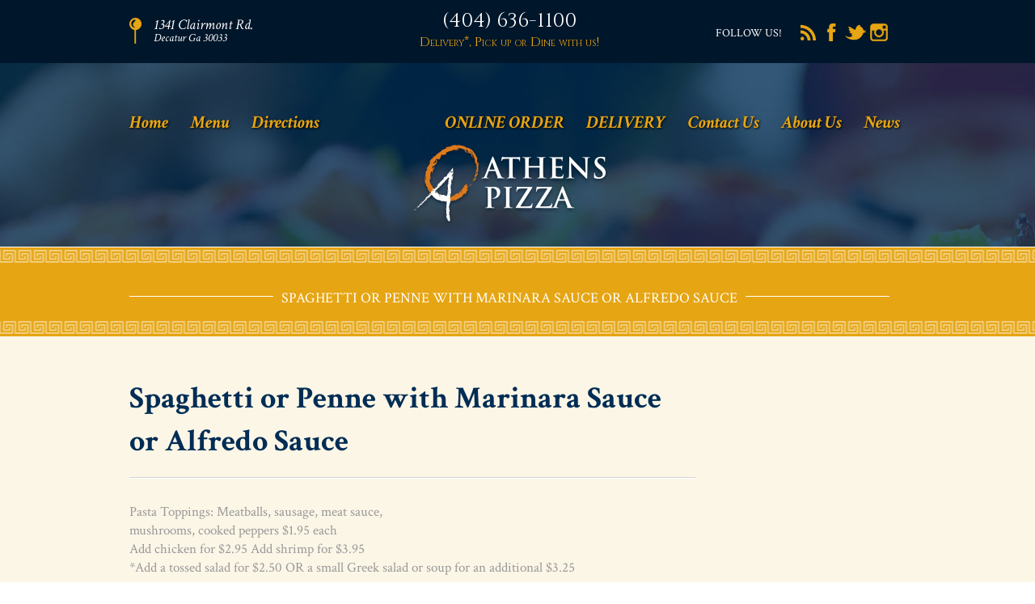

--- FILE ---
content_type: text/html; charset=UTF-8
request_url: https://athenspizzaatlanta.com/menu-item/spaghetti-or-penne-with-marinara-sauce-or-alfredo-sauce/
body_size: 9287
content:
<!DOCTYPE html>
<html lang="en-US">

	<head>
		<meta charset="">
		<title>Spaghetti or Penne with Marinara Sauce or Alfredo Sauce - Athens Pizza Atlanta</title>
        <link rel="icon" type="image/png" href="https://athenspizzaatlanta.com/wp-content/themes/athens-pizza/img/favicon.png" />
		<meta name='robots' content='index, follow, max-image-preview:large, max-snippet:-1, max-video-preview:-1' />

	<!-- This site is optimized with the Yoast SEO plugin v26.7 - https://yoast.com/wordpress/plugins/seo/ -->
	<link rel="canonical" href="https://athenspizzaatlanta.com/menu-item/spaghetti-or-penne-with-marinara-sauce-or-alfredo-sauce/" />
	<meta property="og:locale" content="en_US" />
	<meta property="og:type" content="article" />
	<meta property="og:title" content="Spaghetti or Penne with Marinara Sauce or Alfredo Sauce - Athens Pizza Atlanta" />
	<meta property="og:description" content="Pasta Toppings: Meatballs, sausage, meat sauce, mushrooms, cooked peppers $1.95 each Add chicken for $2.95 Add shrimp for $3.95 *Add a tossed salad for $2.50 OR a small Greek salad or soup for an additional $3.25 Price: $10.50" />
	<meta property="og:url" content="https://athenspizzaatlanta.com/menu-item/spaghetti-or-penne-with-marinara-sauce-or-alfredo-sauce/" />
	<meta property="og:site_name" content="Athens Pizza Atlanta" />
	<meta property="article:modified_time" content="2022-11-23T21:00:36+00:00" />
	<meta name="twitter:label1" content="Est. reading time" />
	<meta name="twitter:data1" content="1 minute" />
	<script type="application/ld+json" class="yoast-schema-graph">{"@context":"https://schema.org","@graph":[{"@type":"WebPage","@id":"https://athenspizzaatlanta.com/menu-item/spaghetti-or-penne-with-marinara-sauce-or-alfredo-sauce/","url":"https://athenspizzaatlanta.com/menu-item/spaghetti-or-penne-with-marinara-sauce-or-alfredo-sauce/","name":"Spaghetti or Penne with Marinara Sauce or Alfredo Sauce - Athens Pizza Atlanta","isPartOf":{"@id":"https://athenspizzaatlanta.com/#website"},"datePublished":"2014-01-31T16:09:34+00:00","dateModified":"2022-11-23T21:00:36+00:00","breadcrumb":{"@id":"https://athenspizzaatlanta.com/menu-item/spaghetti-or-penne-with-marinara-sauce-or-alfredo-sauce/#breadcrumb"},"inLanguage":"en-US","potentialAction":[{"@type":"ReadAction","target":["https://athenspizzaatlanta.com/menu-item/spaghetti-or-penne-with-marinara-sauce-or-alfredo-sauce/"]}]},{"@type":"BreadcrumbList","@id":"https://athenspizzaatlanta.com/menu-item/spaghetti-or-penne-with-marinara-sauce-or-alfredo-sauce/#breadcrumb","itemListElement":[{"@type":"ListItem","position":1,"name":"Home","item":"https://athenspizzaatlanta.com/"},{"@type":"ListItem","position":2,"name":"Menu Entries","item":"https://athenspizzaatlanta.com/menu-item/"},{"@type":"ListItem","position":3,"name":"Spaghetti or Penne with Marinara Sauce or Alfredo Sauce"}]},{"@type":"WebSite","@id":"https://athenspizzaatlanta.com/#website","url":"https://athenspizzaatlanta.com/","name":"Athens Pizza Atlanta","description":"","potentialAction":[{"@type":"SearchAction","target":{"@type":"EntryPoint","urlTemplate":"https://athenspizzaatlanta.com/?s={search_term_string}"},"query-input":{"@type":"PropertyValueSpecification","valueRequired":true,"valueName":"search_term_string"}}],"inLanguage":"en-US"}]}</script>
	<!-- / Yoast SEO plugin. -->


<link rel='dns-prefetch' href='//maps.google.com' />
<link rel="alternate" type="application/rss+xml" title="Athens Pizza Atlanta &raquo; Feed" href="https://athenspizzaatlanta.com/feed/" />
<link rel="alternate" type="application/rss+xml" title="Athens Pizza Atlanta &raquo; Comments Feed" href="https://athenspizzaatlanta.com/comments/feed/" />
<link rel="alternate" type="application/rss+xml" title="Athens Pizza Atlanta &raquo; Spaghetti or Penne with Marinara Sauce or Alfredo Sauce Comments Feed" href="https://athenspizzaatlanta.com/menu-item/spaghetti-or-penne-with-marinara-sauce-or-alfredo-sauce/feed/" />
<link rel="alternate" title="oEmbed (JSON)" type="application/json+oembed" href="https://athenspizzaatlanta.com/wp-json/oembed/1.0/embed?url=https%3A%2F%2Fathenspizzaatlanta.com%2Fmenu-item%2Fspaghetti-or-penne-with-marinara-sauce-or-alfredo-sauce%2F" />
<link rel="alternate" title="oEmbed (XML)" type="text/xml+oembed" href="https://athenspizzaatlanta.com/wp-json/oembed/1.0/embed?url=https%3A%2F%2Fathenspizzaatlanta.com%2Fmenu-item%2Fspaghetti-or-penne-with-marinara-sauce-or-alfredo-sauce%2F&#038;format=xml" />
<style id='wp-img-auto-sizes-contain-inline-css' type='text/css'>
img:is([sizes=auto i],[sizes^="auto," i]){contain-intrinsic-size:3000px 1500px}
/*# sourceURL=wp-img-auto-sizes-contain-inline-css */
</style>
<style id='wp-emoji-styles-inline-css' type='text/css'>

	img.wp-smiley, img.emoji {
		display: inline !important;
		border: none !important;
		box-shadow: none !important;
		height: 1em !important;
		width: 1em !important;
		margin: 0 0.07em !important;
		vertical-align: -0.1em !important;
		background: none !important;
		padding: 0 !important;
	}
/*# sourceURL=wp-emoji-styles-inline-css */
</style>
<style id='wp-block-library-inline-css' type='text/css'>
:root{--wp-block-synced-color:#7a00df;--wp-block-synced-color--rgb:122,0,223;--wp-bound-block-color:var(--wp-block-synced-color);--wp-editor-canvas-background:#ddd;--wp-admin-theme-color:#007cba;--wp-admin-theme-color--rgb:0,124,186;--wp-admin-theme-color-darker-10:#006ba1;--wp-admin-theme-color-darker-10--rgb:0,107,160.5;--wp-admin-theme-color-darker-20:#005a87;--wp-admin-theme-color-darker-20--rgb:0,90,135;--wp-admin-border-width-focus:2px}@media (min-resolution:192dpi){:root{--wp-admin-border-width-focus:1.5px}}.wp-element-button{cursor:pointer}:root .has-very-light-gray-background-color{background-color:#eee}:root .has-very-dark-gray-background-color{background-color:#313131}:root .has-very-light-gray-color{color:#eee}:root .has-very-dark-gray-color{color:#313131}:root .has-vivid-green-cyan-to-vivid-cyan-blue-gradient-background{background:linear-gradient(135deg,#00d084,#0693e3)}:root .has-purple-crush-gradient-background{background:linear-gradient(135deg,#34e2e4,#4721fb 50%,#ab1dfe)}:root .has-hazy-dawn-gradient-background{background:linear-gradient(135deg,#faaca8,#dad0ec)}:root .has-subdued-olive-gradient-background{background:linear-gradient(135deg,#fafae1,#67a671)}:root .has-atomic-cream-gradient-background{background:linear-gradient(135deg,#fdd79a,#004a59)}:root .has-nightshade-gradient-background{background:linear-gradient(135deg,#330968,#31cdcf)}:root .has-midnight-gradient-background{background:linear-gradient(135deg,#020381,#2874fc)}:root{--wp--preset--font-size--normal:16px;--wp--preset--font-size--huge:42px}.has-regular-font-size{font-size:1em}.has-larger-font-size{font-size:2.625em}.has-normal-font-size{font-size:var(--wp--preset--font-size--normal)}.has-huge-font-size{font-size:var(--wp--preset--font-size--huge)}.has-text-align-center{text-align:center}.has-text-align-left{text-align:left}.has-text-align-right{text-align:right}.has-fit-text{white-space:nowrap!important}#end-resizable-editor-section{display:none}.aligncenter{clear:both}.items-justified-left{justify-content:flex-start}.items-justified-center{justify-content:center}.items-justified-right{justify-content:flex-end}.items-justified-space-between{justify-content:space-between}.screen-reader-text{border:0;clip-path:inset(50%);height:1px;margin:-1px;overflow:hidden;padding:0;position:absolute;width:1px;word-wrap:normal!important}.screen-reader-text:focus{background-color:#ddd;clip-path:none;color:#444;display:block;font-size:1em;height:auto;left:5px;line-height:normal;padding:15px 23px 14px;text-decoration:none;top:5px;width:auto;z-index:100000}html :where(.has-border-color){border-style:solid}html :where([style*=border-top-color]){border-top-style:solid}html :where([style*=border-right-color]){border-right-style:solid}html :where([style*=border-bottom-color]){border-bottom-style:solid}html :where([style*=border-left-color]){border-left-style:solid}html :where([style*=border-width]){border-style:solid}html :where([style*=border-top-width]){border-top-style:solid}html :where([style*=border-right-width]){border-right-style:solid}html :where([style*=border-bottom-width]){border-bottom-style:solid}html :where([style*=border-left-width]){border-left-style:solid}html :where(img[class*=wp-image-]){height:auto;max-width:100%}:where(figure){margin:0 0 1em}html :where(.is-position-sticky){--wp-admin--admin-bar--position-offset:var(--wp-admin--admin-bar--height,0px)}@media screen and (max-width:600px){html :where(.is-position-sticky){--wp-admin--admin-bar--position-offset:0px}}

/*# sourceURL=wp-block-library-inline-css */
</style><style id='global-styles-inline-css' type='text/css'>
:root{--wp--preset--aspect-ratio--square: 1;--wp--preset--aspect-ratio--4-3: 4/3;--wp--preset--aspect-ratio--3-4: 3/4;--wp--preset--aspect-ratio--3-2: 3/2;--wp--preset--aspect-ratio--2-3: 2/3;--wp--preset--aspect-ratio--16-9: 16/9;--wp--preset--aspect-ratio--9-16: 9/16;--wp--preset--color--black: #000000;--wp--preset--color--cyan-bluish-gray: #abb8c3;--wp--preset--color--white: #ffffff;--wp--preset--color--pale-pink: #f78da7;--wp--preset--color--vivid-red: #cf2e2e;--wp--preset--color--luminous-vivid-orange: #ff6900;--wp--preset--color--luminous-vivid-amber: #fcb900;--wp--preset--color--light-green-cyan: #7bdcb5;--wp--preset--color--vivid-green-cyan: #00d084;--wp--preset--color--pale-cyan-blue: #8ed1fc;--wp--preset--color--vivid-cyan-blue: #0693e3;--wp--preset--color--vivid-purple: #9b51e0;--wp--preset--gradient--vivid-cyan-blue-to-vivid-purple: linear-gradient(135deg,rgb(6,147,227) 0%,rgb(155,81,224) 100%);--wp--preset--gradient--light-green-cyan-to-vivid-green-cyan: linear-gradient(135deg,rgb(122,220,180) 0%,rgb(0,208,130) 100%);--wp--preset--gradient--luminous-vivid-amber-to-luminous-vivid-orange: linear-gradient(135deg,rgb(252,185,0) 0%,rgb(255,105,0) 100%);--wp--preset--gradient--luminous-vivid-orange-to-vivid-red: linear-gradient(135deg,rgb(255,105,0) 0%,rgb(207,46,46) 100%);--wp--preset--gradient--very-light-gray-to-cyan-bluish-gray: linear-gradient(135deg,rgb(238,238,238) 0%,rgb(169,184,195) 100%);--wp--preset--gradient--cool-to-warm-spectrum: linear-gradient(135deg,rgb(74,234,220) 0%,rgb(151,120,209) 20%,rgb(207,42,186) 40%,rgb(238,44,130) 60%,rgb(251,105,98) 80%,rgb(254,248,76) 100%);--wp--preset--gradient--blush-light-purple: linear-gradient(135deg,rgb(255,206,236) 0%,rgb(152,150,240) 100%);--wp--preset--gradient--blush-bordeaux: linear-gradient(135deg,rgb(254,205,165) 0%,rgb(254,45,45) 50%,rgb(107,0,62) 100%);--wp--preset--gradient--luminous-dusk: linear-gradient(135deg,rgb(255,203,112) 0%,rgb(199,81,192) 50%,rgb(65,88,208) 100%);--wp--preset--gradient--pale-ocean: linear-gradient(135deg,rgb(255,245,203) 0%,rgb(182,227,212) 50%,rgb(51,167,181) 100%);--wp--preset--gradient--electric-grass: linear-gradient(135deg,rgb(202,248,128) 0%,rgb(113,206,126) 100%);--wp--preset--gradient--midnight: linear-gradient(135deg,rgb(2,3,129) 0%,rgb(40,116,252) 100%);--wp--preset--font-size--small: 13px;--wp--preset--font-size--medium: 20px;--wp--preset--font-size--large: 36px;--wp--preset--font-size--x-large: 42px;--wp--preset--spacing--20: 0.44rem;--wp--preset--spacing--30: 0.67rem;--wp--preset--spacing--40: 1rem;--wp--preset--spacing--50: 1.5rem;--wp--preset--spacing--60: 2.25rem;--wp--preset--spacing--70: 3.38rem;--wp--preset--spacing--80: 5.06rem;--wp--preset--shadow--natural: 6px 6px 9px rgba(0, 0, 0, 0.2);--wp--preset--shadow--deep: 12px 12px 50px rgba(0, 0, 0, 0.4);--wp--preset--shadow--sharp: 6px 6px 0px rgba(0, 0, 0, 0.2);--wp--preset--shadow--outlined: 6px 6px 0px -3px rgb(255, 255, 255), 6px 6px rgb(0, 0, 0);--wp--preset--shadow--crisp: 6px 6px 0px rgb(0, 0, 0);}:where(.is-layout-flex){gap: 0.5em;}:where(.is-layout-grid){gap: 0.5em;}body .is-layout-flex{display: flex;}.is-layout-flex{flex-wrap: wrap;align-items: center;}.is-layout-flex > :is(*, div){margin: 0;}body .is-layout-grid{display: grid;}.is-layout-grid > :is(*, div){margin: 0;}:where(.wp-block-columns.is-layout-flex){gap: 2em;}:where(.wp-block-columns.is-layout-grid){gap: 2em;}:where(.wp-block-post-template.is-layout-flex){gap: 1.25em;}:where(.wp-block-post-template.is-layout-grid){gap: 1.25em;}.has-black-color{color: var(--wp--preset--color--black) !important;}.has-cyan-bluish-gray-color{color: var(--wp--preset--color--cyan-bluish-gray) !important;}.has-white-color{color: var(--wp--preset--color--white) !important;}.has-pale-pink-color{color: var(--wp--preset--color--pale-pink) !important;}.has-vivid-red-color{color: var(--wp--preset--color--vivid-red) !important;}.has-luminous-vivid-orange-color{color: var(--wp--preset--color--luminous-vivid-orange) !important;}.has-luminous-vivid-amber-color{color: var(--wp--preset--color--luminous-vivid-amber) !important;}.has-light-green-cyan-color{color: var(--wp--preset--color--light-green-cyan) !important;}.has-vivid-green-cyan-color{color: var(--wp--preset--color--vivid-green-cyan) !important;}.has-pale-cyan-blue-color{color: var(--wp--preset--color--pale-cyan-blue) !important;}.has-vivid-cyan-blue-color{color: var(--wp--preset--color--vivid-cyan-blue) !important;}.has-vivid-purple-color{color: var(--wp--preset--color--vivid-purple) !important;}.has-black-background-color{background-color: var(--wp--preset--color--black) !important;}.has-cyan-bluish-gray-background-color{background-color: var(--wp--preset--color--cyan-bluish-gray) !important;}.has-white-background-color{background-color: var(--wp--preset--color--white) !important;}.has-pale-pink-background-color{background-color: var(--wp--preset--color--pale-pink) !important;}.has-vivid-red-background-color{background-color: var(--wp--preset--color--vivid-red) !important;}.has-luminous-vivid-orange-background-color{background-color: var(--wp--preset--color--luminous-vivid-orange) !important;}.has-luminous-vivid-amber-background-color{background-color: var(--wp--preset--color--luminous-vivid-amber) !important;}.has-light-green-cyan-background-color{background-color: var(--wp--preset--color--light-green-cyan) !important;}.has-vivid-green-cyan-background-color{background-color: var(--wp--preset--color--vivid-green-cyan) !important;}.has-pale-cyan-blue-background-color{background-color: var(--wp--preset--color--pale-cyan-blue) !important;}.has-vivid-cyan-blue-background-color{background-color: var(--wp--preset--color--vivid-cyan-blue) !important;}.has-vivid-purple-background-color{background-color: var(--wp--preset--color--vivid-purple) !important;}.has-black-border-color{border-color: var(--wp--preset--color--black) !important;}.has-cyan-bluish-gray-border-color{border-color: var(--wp--preset--color--cyan-bluish-gray) !important;}.has-white-border-color{border-color: var(--wp--preset--color--white) !important;}.has-pale-pink-border-color{border-color: var(--wp--preset--color--pale-pink) !important;}.has-vivid-red-border-color{border-color: var(--wp--preset--color--vivid-red) !important;}.has-luminous-vivid-orange-border-color{border-color: var(--wp--preset--color--luminous-vivid-orange) !important;}.has-luminous-vivid-amber-border-color{border-color: var(--wp--preset--color--luminous-vivid-amber) !important;}.has-light-green-cyan-border-color{border-color: var(--wp--preset--color--light-green-cyan) !important;}.has-vivid-green-cyan-border-color{border-color: var(--wp--preset--color--vivid-green-cyan) !important;}.has-pale-cyan-blue-border-color{border-color: var(--wp--preset--color--pale-cyan-blue) !important;}.has-vivid-cyan-blue-border-color{border-color: var(--wp--preset--color--vivid-cyan-blue) !important;}.has-vivid-purple-border-color{border-color: var(--wp--preset--color--vivid-purple) !important;}.has-vivid-cyan-blue-to-vivid-purple-gradient-background{background: var(--wp--preset--gradient--vivid-cyan-blue-to-vivid-purple) !important;}.has-light-green-cyan-to-vivid-green-cyan-gradient-background{background: var(--wp--preset--gradient--light-green-cyan-to-vivid-green-cyan) !important;}.has-luminous-vivid-amber-to-luminous-vivid-orange-gradient-background{background: var(--wp--preset--gradient--luminous-vivid-amber-to-luminous-vivid-orange) !important;}.has-luminous-vivid-orange-to-vivid-red-gradient-background{background: var(--wp--preset--gradient--luminous-vivid-orange-to-vivid-red) !important;}.has-very-light-gray-to-cyan-bluish-gray-gradient-background{background: var(--wp--preset--gradient--very-light-gray-to-cyan-bluish-gray) !important;}.has-cool-to-warm-spectrum-gradient-background{background: var(--wp--preset--gradient--cool-to-warm-spectrum) !important;}.has-blush-light-purple-gradient-background{background: var(--wp--preset--gradient--blush-light-purple) !important;}.has-blush-bordeaux-gradient-background{background: var(--wp--preset--gradient--blush-bordeaux) !important;}.has-luminous-dusk-gradient-background{background: var(--wp--preset--gradient--luminous-dusk) !important;}.has-pale-ocean-gradient-background{background: var(--wp--preset--gradient--pale-ocean) !important;}.has-electric-grass-gradient-background{background: var(--wp--preset--gradient--electric-grass) !important;}.has-midnight-gradient-background{background: var(--wp--preset--gradient--midnight) !important;}.has-small-font-size{font-size: var(--wp--preset--font-size--small) !important;}.has-medium-font-size{font-size: var(--wp--preset--font-size--medium) !important;}.has-large-font-size{font-size: var(--wp--preset--font-size--large) !important;}.has-x-large-font-size{font-size: var(--wp--preset--font-size--x-large) !important;}
/*# sourceURL=global-styles-inline-css */
</style>

<style id='classic-theme-styles-inline-css' type='text/css'>
/*! This file is auto-generated */
.wp-block-button__link{color:#fff;background-color:#32373c;border-radius:9999px;box-shadow:none;text-decoration:none;padding:calc(.667em + 2px) calc(1.333em + 2px);font-size:1.125em}.wp-block-file__button{background:#32373c;color:#fff;text-decoration:none}
/*# sourceURL=/wp-includes/css/classic-themes.min.css */
</style>
<link rel='stylesheet' id='s8-responsive-slider-css' href='https://athenspizzaatlanta.com/wp-content/plugins/s8-responsive-slider/css/s8-responsive-slider.css?ver=6.9' type='text/css' media='all' />
<link rel='stylesheet' id='mc4wp-form-basic-css' href='https://athenspizzaatlanta.com/wp-content/plugins/mailchimp-for-wp/assets/css/form-basic.css?ver=4.10.9' type='text/css' media='all' />
<link rel='stylesheet' id='twitter-bootstrap-css' href='https://athenspizzaatlanta.com/wp-content/themes/athens-pizza/inc/theme-engine/css/bootstrap.min.css?ver=6.9' type='text/css' media='all' />
<link rel='stylesheet' id='twitter-bootstrap-responsive-css' href='https://athenspizzaatlanta.com/wp-content/themes/athens-pizza/inc/theme-engine/css/bootstrap-responsive.min.css?ver=6.9' type='text/css' media='all' />
<link rel='stylesheet' id='font-awesome-css' href='https://athenspizzaatlanta.com/wp-content/themes/athens-pizza/inc/theme-engine/css/font-awesome.min.css?ver=6.9' type='text/css' media='all' />
<link rel='stylesheet' id='stellar-theme-css' href='https://athenspizzaatlanta.com/wp-content/themes/athens-pizza/css/style.css?ver=6.9' type='text/css' media='all' />
<link rel='stylesheet' id='restaurant-menu-css-css' href='https://athenspizzaatlanta.com/wp-content/plugins/s8-restaurant-menu-manager/restaurant-menu-css.css?ver=6.9' type='text/css' media='all' />
<!--[if lt IE 9]><script src="https://athenspizzaatlanta.com/wp-content/themes/athens-pizza/inc/theme-engine/js/html5shiv.js"></script><![endif]--><!--[if lt IE 9]><script src="https://athenspizzaatlanta.com/wp-content/themes/athens-pizza/inc/theme-engine/js/html5shiv-printshiv.js"></script><![endif]--><script type="text/javascript" src="https://athenspizzaatlanta.com/wp-content/plugins/google-map-shortcode/js/gmshc.2.3.min.js?ver=6.9" id="gmshc-js"></script>
<script type="text/javascript" src="https://maps.google.com/maps/api/js?sensor=false&amp;language=en&amp;ver=6.9" id="gmshc_google_api-js"></script>
<script type="text/javascript" src="https://athenspizzaatlanta.com/wp-includes/js/jquery/jquery.min.js?ver=3.7.1" id="jquery-core-js"></script>
<script type="text/javascript" src="https://athenspizzaatlanta.com/wp-includes/js/jquery/jquery-migrate.min.js?ver=3.4.1" id="jquery-migrate-js"></script>
<script type="text/javascript" src="https://athenspizzaatlanta.com/wp-content/plugins/s8-responsive-slider/js/jquery.flexslider-min.js?ver=6.9" id="s8-flexslider-js"></script>
<script type="text/javascript" src="https://athenspizzaatlanta.com/wp-content/plugins/s8-responsive-slider/js/s8-responsive-slider.js?ver=6.9" id="s8-responsive-slider-js"></script>
<script type="text/javascript" src="https://athenspizzaatlanta.com/wp-content/themes/athens-pizza/inc/theme-engine/js/jquery.fitvids.min.js?ver=6.9" id="fitvids-js"></script>
<script type="text/javascript" src="https://athenspizzaatlanta.com/wp-content/themes/athens-pizza/js/theme.js?ver=6.9" id="stellar-theme-js"></script>
<script type="text/javascript" src="https://athenspizzaatlanta.com/wp-content/plugins/google-analyticator/external-tracking.min.js?ver=6.5.7" id="ga-external-tracking-js"></script>
<link rel="https://api.w.org/" href="https://athenspizzaatlanta.com/wp-json/" /><link rel="EditURI" type="application/rsd+xml" title="RSD" href="https://athenspizzaatlanta.com/xmlrpc.php?rsd" />
<meta name="generator" content="WordPress 6.9" />
<link rel='shortlink' href='https://athenspizzaatlanta.com/?p=442' />
<meta name="viewport" content="width=device-width, initial-scale=1.0">
<link rel="pingback" href="https://athenspizzaatlanta.com/xmlrpc.php" />
<link rel="profile" href="http://gmpg.org/xfn/11" />
<!-- Google Analytics Tracking by Google Analyticator 6.5.7 -->
<script type="text/javascript">
    var analyticsFileTypes = [];
    var analyticsSnippet = 'enabled';
    var analyticsEventTracking = 'enabled';
</script>
<script type="text/javascript">
	var _gaq = _gaq || [];
  
	_gaq.push(['_setAccount', 'UA-49376310-1']);
    _gaq.push(['_addDevId', 'i9k95']); // Google Analyticator App ID with Google
	_gaq.push(['_trackPageview']);

	(function() {
		var ga = document.createElement('script'); ga.type = 'text/javascript'; ga.async = true;
		                ga.src = ('https:' == document.location.protocol ? 'https://ssl' : 'http://www') + '.google-analytics.com/ga.js';
		                var s = document.getElementsByTagName('script')[0]; s.parentNode.insertBefore(ga, s);
	})();
</script>
		<script src="https://cf.chownowcdn.com/latest/static/integrations/ordering-modal.min.js" data-chownow-company-id="15790"></script>
		<!--<style> body {margin: 0;position: relative;margin-bottom: 150px;}.cn-cta-container {display: none;}@media (max-width: 750px){ body {min-height: 100%;}.cn-button-text {width: 184px;height: 14px;font-family: Arial;font-size: 12px;font-weight: bold;font-style: normal;font-stretch: normal;line-height: normal;letter-spacing: 1.1px;}.cn-mobile-banner {background-color: #FFFFFF !important;border-radius: 4px;display: inline-block;width: 100%;height: 80%;color:#e6a51d;} .cn-cta-container {z-index: 999999; display: block;box-sizing: border-box;padding: 16px 32px 16px 32px;text-align: center;position: fixed;width: 100%;height: 72px;font-family: Arial;background-color: #e6a51d !important; bottom: 0;left: 0;}} </style><div class="cn-cta-container"><div style="width: 100%; height: 125%;"><a class="chownow-order-online cn-mobile-banner"href="https://ordering.chownow.com/order/15790/locations"target="_blank"><span class="cn-button-text" style="display: inline-block; padding-top: 14px;">ORDER ONLINE</span></a></div></div>-->
	</head>

	<body class="wp-singular rm-menu-entry-template-default single single-rm-menu-entry postid-442 wp-theme-athens-pizza">

		
		<div id="wrap"  class="wrap">


			
			<div class="masthead">

	<div class="container">

        <div class="row">

            <div class="content span3 col1 address">
                <p class="address1">1341 Clairmont Rd.</p>
                <p class="address2">Decatur Ga 30033</p>
            </div>

            <div class="content span6 col2">
                <p class="phone">(404) 636-1100</p>
                <p class="delivery">Delivery*, Pick up or Dine with us!</p>
            </div>

            <div class="content span3 col3">
                <div class="s8-ssm-container">
                    <p class="follow-us">
                        <span>Follow Us!</span>
	                	<a href='/?feed=rss2' title='RSS' target='_blank' class='s8-ssm-link social-media-link'><img src='https://athenspizzaatlanta.com/wp-content/themes/athens-pizza/img/ssm/rss.png' width='26' height='26' class='s8-ssm-icon' alt='rss' /></a> <a href='https://www.facebook.com/AthensPizzaAtlanta' title='Find us on Facebook' target='_blank' class='s8-ssm-link social-media-link'><img src='https://athenspizzaatlanta.com/wp-content/themes/athens-pizza/img/ssm/facebook.png' width='26' height='26' class='s8-ssm-icon' alt='facebook' /></a> <a href='https://twitter.com/athenspizzaATL' title='Follow us on Twitter' target='_blank' class='s8-ssm-link social-media-link'><img src='https://athenspizzaatlanta.com/wp-content/themes/athens-pizza/img/ssm/twitter.png' width='26' height='26' class='s8-ssm-icon' alt='twitter' /></a> <a href='http://instagram.com/athenspizza' title='Check us out on Instagram' target='_blank' class='s8-ssm-link social-media-link'><img src='https://athenspizzaatlanta.com/wp-content/themes/athens-pizza/img/ssm/instagram.png' width='26' height='26' class='s8-ssm-icon' alt='instagram' /></a>					</p>
				</div>
            </div>

        </div><!--.row-->

	</div><!--.container-->

</div><!--.masthead-->

			

			
			<header id="header"  class="header">

				<div id="header-inner"  class="header-inner container">

					
					<div class="clearfix">

	<div class="row clearfix">

        <div class="pull-left header-menu-left">
            <nav class="menu-header-left-container"><ul id="menu-header-left" class="menu"><li id="menu-item-628" class="menu-item menu-item-type-custom menu-item-object-custom first-menu-item menu-item-628"><a href="/">Home</a></li>
<li id="menu-item-731" class="menu-item menu-item-type-post_type menu-item-object-page menu-item-731"><a href="https://athenspizzaatlanta.com/menu/">Menu</a></li>
<li id="menu-item-730" class="menu-item menu-item-type-post_type menu-item-object-page last-menu-item menu-item-730"><a href="https://athenspizzaatlanta.com/directions/">Directions</a></li>
</ul></nav>        </div>
        <div class="pull-right header-menu-right">
            <nav class="menu-header-right-container"><ul id="menu-header-right" class="menu"><li id="menu-item-1000" class="menu-item menu-item-type-custom menu-item-object-custom first-menu-item menu-item-1000"><a href="https://www.toasttab.com/athens-pizza-2-1341-clairmont-rd-abkhc">ONLINE ORDER</a></li>
<li id="menu-item-928" class="menu-item menu-item-type-custom menu-item-object-custom menu-item-928"><a target="_blank" href="https://order.online/business/athens-pizza-20674">DELIVERY</a></li>
<li id="menu-item-732" class="menu-item menu-item-type-post_type menu-item-object-page menu-item-732"><a href="https://athenspizzaatlanta.com/contact-us/">Contact Us</a></li>
<li id="menu-item-733" class="menu-item menu-item-type-post_type menu-item-object-page menu-item-733"><a href="https://athenspizzaatlanta.com/about-us/">About Us</a></li>
<li id="menu-item-729" class="menu-item menu-item-type-custom menu-item-object-custom last-menu-item menu-item-729"><a href="/blog">News</a></li>
</ul></nav>        </div>
        <div class="text-center">
			<a href="https://athenspizzaatlanta.com" title=""><img src="https://athenspizzaatlanta.com/wp-content/themes/athens-pizza/img/logo.png" alt="Athens Pizza Atlanta" /></a>
		</div>

    </div><!--.row.clearfix-->

    
</div><!--.clearfix-->

					
				</div><!-- .header-inner -->

			</header><!-- .header -->

			

			
			<div class="page-header-wrapper">
    <div class="container">
        <div class="row">
            <div class="span12">
                <h1><span>Spaghetti or Penne with Marinara Sauce or Alfredo Sauce</span></h1>
            </div>
        </div>
	</div>
    </div>

			

			<div class="main-wrapper clearfix">
			<div id="main"  class="main container">

				<div id="main-inner"  class="main-inner row">

					
					<div id="content"  class="content span9">

						<div id="content-inner"  class="content-inner">

							<article id="post-442" class="post-442 rm-menu-entry type-rm-menu-entry status-publish hentry rm-menu-type-pasta first last odd">

	<div class="page-header">
		<h1>Spaghetti or Penne with Marinara Sauce or Alfredo Sauce</h1>
	</div>

	
	<p>Pasta Toppings: Meatballs, sausage, meat sauce,<br />
mushrooms, cooked peppers $1.95 each<br />
Add chicken for $2.95 Add shrimp for $3.95<br />
*Add a tossed salad for $2.50 OR a small Greek salad or soup for an additional $3.25</p>
<div class="menu-entry-meta"><span class="price-text">Price: $10.50</span></div> 
	
	<div class="post-meta module">

		<span class="pull-left">
								</span>

		<span class="pull-right">
			<a class="permalink" href="https://athenspizzaatlanta.com/menu-item/spaghetti-or-penne-with-marinara-sauce-or-alfredo-sauce/" title="Permalink">
				<i class="icon-link muted"></i>
			</a>
		</span>

	</div>

</article><!-- #post-442 -->

		<ul class="pager">
			<li class="previous"><a href="https://athenspizzaatlanta.com/menu-item/athens-calzones/" rel="prev">&larr; Athens Calzones</a></li>
			<li class="next"><a href="https://athenspizzaatlanta.com/menu-item/baked-spaghetti/" rel="next">Baked Spaghetti &rarr;</a></li>
		</ul>
<div id="comments">
	</div>

	<div id="respond" class="comment-respond">
		<h3 id="reply-title" class="comment-reply-title">Leave a Reply <small><a rel="nofollow" id="cancel-comment-reply-link" href="/menu-item/spaghetti-or-penne-with-marinara-sauce-or-alfredo-sauce/#respond" style="display:none;">Cancel reply</a></small></h3><p class="must-log-in">You must be <a href="https://athenspizzaatlanta.com/wp-login.php?redirect_to=https%3A%2F%2Fathenspizzaatlanta.com%2Fmenu-item%2Fspaghetti-or-penne-with-marinara-sauce-or-alfredo-sauce%2F">logged in</a> to post a comment.</p>	</div><!-- #respond -->
									
							</div><!-- .content-inner -->

						</div><!-- .content -->

						<aside id="primary-sidebar"  class="sidebar span3">

	
</aside><!-- .sidebar -->
					</div><!-- .main-inner -->

				</div><!-- .main -->

				</div>

				
				
				

				
				<footer id="footer"  class="footer">

					<div id="footer-inner"  class="footer-inner container">

						
						<div class="row">
    <div class="content span12">

        <div class="text-center">
			<a href="https://athenspizzaatlanta.com" title=""><img src="https://athenspizzaatlanta.com/wp-content/themes/athens-pizza/img/logo-footer.png" alt="Athens Pizza Atlanta" /></a>
		</div>

        <div class="text-center footer-menu-container">
			<nav class="menu-footer-container"><ul id="menu-footer" class="menu inline"><li id="menu-item-629" class="menu-item menu-item-type-custom menu-item-object-custom menu-item-home first-menu-item menu-item-629"><a href="https://athenspizzaatlanta.com/">Home</a></li>
<li id="menu-item-728" class="menu-item menu-item-type-post_type menu-item-object-page menu-item-728"><a href="https://athenspizzaatlanta.com/menu/">Menu</a></li>
<li id="menu-item-736" class="menu-item menu-item-type-post_type menu-item-object-page menu-item-736"><a href="https://athenspizzaatlanta.com/directions/">Directions</a></li>
<li id="menu-item-734" class="menu-item menu-item-type-post_type menu-item-object-page menu-item-734"><a href="https://athenspizzaatlanta.com/about-us/">About Us</a></li>
<li id="menu-item-735" class="menu-item menu-item-type-post_type menu-item-object-page last-menu-item menu-item-735"><a href="https://athenspizzaatlanta.com/contact-us/">Contact Us</a></li>
</ul></nav>		</div>

        <div class="text-center">
			<p class="contact-info">1341 Clairmont Rd. Decatur Ga 30033 | (404) 636-1100</p>
		</div>

		<div class="text-center copyright">
			© 2026 Athens Pizza, All Rights Reserved		</div>

    </div>
</div>

<div class="row">

    <div class="content span3 col1 hours">
        <p class="hours-title">Hours</p>
        <p class="hours-1">11:00am to 9:00pm</p>
        <p class="hours-2">7 days a week</p>
    </div>

    <div class="content span6 col2 questions">
        <p class="question-1">Good for Kids: Yes</p>
        <p class="question-2">Good for Groups: Yes</p>
        <p class="question-3">Parking: Private Lot<br/><br/>Photography by: Lauren Rubinstein Photography </p>
    </div>

    <div class="content span3 col3">
        <div class="s8-ssm-container">
            <p class="follow-us">
                <span>Follow Us!</span>
                <a href='/?feed=rss2' title='RSS' target='_blank' class='s8-ssm-link social-media-link'><img src='https://athenspizzaatlanta.com/wp-content/themes/athens-pizza/img/ssm/rss.png' width='26' height='26' class='s8-ssm-icon' alt='rss' /></a> <a href='https://www.facebook.com/AthensPizzaAtlanta' title='Find us on Facebook' target='_blank' class='s8-ssm-link social-media-link'><img src='https://athenspizzaatlanta.com/wp-content/themes/athens-pizza/img/ssm/facebook.png' width='26' height='26' class='s8-ssm-icon' alt='facebook' /></a> <a href='https://twitter.com/athenspizzaATL' title='Follow us on Twitter' target='_blank' class='s8-ssm-link social-media-link'><img src='https://athenspizzaatlanta.com/wp-content/themes/athens-pizza/img/ssm/twitter.png' width='26' height='26' class='s8-ssm-icon' alt='twitter' /></a> <a href='http://instagram.com/athenspizza' title='Check us out on Instagram' target='_blank' class='s8-ssm-link social-media-link'><img src='https://athenspizzaatlanta.com/wp-content/themes/athens-pizza/img/ssm/instagram.png' width='26' height='26' class='s8-ssm-icon' alt='instagram' /></a>            </p>
        </div>
    </div>

</div><!--.row-->

<div class="site-by">
    <a href="https://clockworkwp.com/" target="_blank">site by <b>clockworkwp.com</b></a>
</div>

						
					</div><!-- .footer-inner -->

				</footer><!-- .footer -->

				

			</div><!-- .wrap -->

			
		<script type="speculationrules">
{"prefetch":[{"source":"document","where":{"and":[{"href_matches":"/*"},{"not":{"href_matches":["/wp-*.php","/wp-admin/*","/wp-content/uploads/*","/wp-content/*","/wp-content/plugins/*","/wp-content/themes/athens-pizza/*","/*\\?(.+)"]}},{"not":{"selector_matches":"a[rel~=\"nofollow\"]"}},{"not":{"selector_matches":".no-prefetch, .no-prefetch a"}}]},"eagerness":"conservative"}]}
</script>
<script type="text/javascript" src="https://athenspizzaatlanta.com/wp-includes/js/comment-reply.min.js?ver=6.9" id="comment-reply-js" async="async" data-wp-strategy="async" fetchpriority="low"></script>
<script id="wp-emoji-settings" type="application/json">
{"baseUrl":"https://s.w.org/images/core/emoji/17.0.2/72x72/","ext":".png","svgUrl":"https://s.w.org/images/core/emoji/17.0.2/svg/","svgExt":".svg","source":{"concatemoji":"https://athenspizzaatlanta.com/wp-includes/js/wp-emoji-release.min.js?ver=6.9"}}
</script>
<script type="module">
/* <![CDATA[ */
/*! This file is auto-generated */
const a=JSON.parse(document.getElementById("wp-emoji-settings").textContent),o=(window._wpemojiSettings=a,"wpEmojiSettingsSupports"),s=["flag","emoji"];function i(e){try{var t={supportTests:e,timestamp:(new Date).valueOf()};sessionStorage.setItem(o,JSON.stringify(t))}catch(e){}}function c(e,t,n){e.clearRect(0,0,e.canvas.width,e.canvas.height),e.fillText(t,0,0);t=new Uint32Array(e.getImageData(0,0,e.canvas.width,e.canvas.height).data);e.clearRect(0,0,e.canvas.width,e.canvas.height),e.fillText(n,0,0);const a=new Uint32Array(e.getImageData(0,0,e.canvas.width,e.canvas.height).data);return t.every((e,t)=>e===a[t])}function p(e,t){e.clearRect(0,0,e.canvas.width,e.canvas.height),e.fillText(t,0,0);var n=e.getImageData(16,16,1,1);for(let e=0;e<n.data.length;e++)if(0!==n.data[e])return!1;return!0}function u(e,t,n,a){switch(t){case"flag":return n(e,"\ud83c\udff3\ufe0f\u200d\u26a7\ufe0f","\ud83c\udff3\ufe0f\u200b\u26a7\ufe0f")?!1:!n(e,"\ud83c\udde8\ud83c\uddf6","\ud83c\udde8\u200b\ud83c\uddf6")&&!n(e,"\ud83c\udff4\udb40\udc67\udb40\udc62\udb40\udc65\udb40\udc6e\udb40\udc67\udb40\udc7f","\ud83c\udff4\u200b\udb40\udc67\u200b\udb40\udc62\u200b\udb40\udc65\u200b\udb40\udc6e\u200b\udb40\udc67\u200b\udb40\udc7f");case"emoji":return!a(e,"\ud83e\u1fac8")}return!1}function f(e,t,n,a){let r;const o=(r="undefined"!=typeof WorkerGlobalScope&&self instanceof WorkerGlobalScope?new OffscreenCanvas(300,150):document.createElement("canvas")).getContext("2d",{willReadFrequently:!0}),s=(o.textBaseline="top",o.font="600 32px Arial",{});return e.forEach(e=>{s[e]=t(o,e,n,a)}),s}function r(e){var t=document.createElement("script");t.src=e,t.defer=!0,document.head.appendChild(t)}a.supports={everything:!0,everythingExceptFlag:!0},new Promise(t=>{let n=function(){try{var e=JSON.parse(sessionStorage.getItem(o));if("object"==typeof e&&"number"==typeof e.timestamp&&(new Date).valueOf()<e.timestamp+604800&&"object"==typeof e.supportTests)return e.supportTests}catch(e){}return null}();if(!n){if("undefined"!=typeof Worker&&"undefined"!=typeof OffscreenCanvas&&"undefined"!=typeof URL&&URL.createObjectURL&&"undefined"!=typeof Blob)try{var e="postMessage("+f.toString()+"("+[JSON.stringify(s),u.toString(),c.toString(),p.toString()].join(",")+"));",a=new Blob([e],{type:"text/javascript"});const r=new Worker(URL.createObjectURL(a),{name:"wpTestEmojiSupports"});return void(r.onmessage=e=>{i(n=e.data),r.terminate(),t(n)})}catch(e){}i(n=f(s,u,c,p))}t(n)}).then(e=>{for(const n in e)a.supports[n]=e[n],a.supports.everything=a.supports.everything&&a.supports[n],"flag"!==n&&(a.supports.everythingExceptFlag=a.supports.everythingExceptFlag&&a.supports[n]);var t;a.supports.everythingExceptFlag=a.supports.everythingExceptFlag&&!a.supports.flag,a.supports.everything||((t=a.source||{}).concatemoji?r(t.concatemoji):t.wpemoji&&t.twemoji&&(r(t.twemoji),r(t.wpemoji)))});
//# sourceURL=https://athenspizzaatlanta.com/wp-includes/js/wp-emoji-loader.min.js
/* ]]> */
</script>

	</body>

</html><!--
Performance optimized by Redis Object Cache. Learn more: https://wprediscache.com

Retrieved 1187 objects (175 KB) from Redis using PhpRedis (v6.3.0).
-->


--- FILE ---
content_type: text/css
request_url: https://athenspizzaatlanta.com/wp-content/themes/athens-pizza/css/style.css?ver=6.9
body_size: 6682
content:
@import "https://fonts.googleapis.com/css?family=Cinzel:400,700|Crimson+Text:400,400italic,700,700italic|Lato:400,700;";.separator{border-bottom:1px solid #fff;position:relative}.separator:after{content:"";display:block;position:absolute;bottom:0;left:0;right:0;border-bottom:1px solid #d3d3d3}.alignnone{margin:10px 0;display:block}.aligncenter,div.aligncenter{display:block;margin:5px auto}.alignright{float:right;margin:5px 0 20px 20px}.alignleft{float:left;margin:5px 20px 20px 0}.aligncenter{display:block;margin:10px auto}a img.alignright{float:right;margin:5px 0 20px 20px}a img.alignnone{margin:5px 20px 20px 0}a img.alignleft{float:left;margin:5px 20px 20px 0}a img.aligncenter{display:block;margin-left:auto;margin-right:auto}.wp-caption{background:#fff;border:1px solid #f0f0f0;max-width:96%;padding:5px 3px 10px;text-align:center}.wp-caption.alignnone{margin:5px 20px 20px 0}.wp-caption.alignleft{margin:5px 20px 20px 0}.wp-caption.alignright{margin:5px 0 20px 20px}.wp-caption img{border:0 none;height:auto;margin:0;max-width:98.5%;padding:0;width:auto}.wp-caption p.wp-caption-text{font-size:12px;font-size:.75rem;margin:0;padding:.5em 0}*{-webkit-box-sizing:border-box;-moz-box-sizing:border-box;box-sizing:border-box}a{color:#09c}address{background:#fff;border:1px solid #ccc;display:table;padding:1em 1.5em 1em 2.5em;position:relative;-webkit-border-radius:6px;-moz-border-radius:6px;-ms-border-radius:6px;border-radius:6px}address:before{content:"\f041";font-family:FontAwesome;position:absolute;top:1em;left:1em}blockquote{border-left-color:#ccc}code{white-space:pre-wrap}iframe{max-width:100%}pre{background:#fff}q{font-style:italic}q:before{content:'\201C'}q:after{content:'\201D'}.module{clear:both}.module:before,.module:after{content:"";display:table;line-height:0;clear:both}.muted{color:#999}.page-header{margin-top:0;border-bottom-color:#fff;position:relative}.page-header:after{content:"";border-bottom:1px solid #d3d3d3;position:absolute;bottom:0;left:0;right:0}.pager a{box-sizing:border-box;max-width:100%}.permalink{margin-left:1em;text-shadow:1px 1px 0 #fff}.permalink:hover{text-decoration:none}.permalink:hover i{color:#333}.post-tag-list{margin-left:1em}.sticky{background:#eee}.wp-caption{border:1px solid #d3d3d3;clear:both;padding-top:10px;-webkit-border-radius:6px;-moz-border-radius:6px;-ms-border-radius:6px;border-radius:6px}body{font-size:16px;line-height:1.4em;-ms-word-wrap:break-word;word-wrap:break-word}h1,h2,h3,h4,h5,h6,.site-branding{font-family:'Crimson Text',serif;line-height:1.1em}h1,.site-branding{font-size:38px;font-size:2.4rem}a.site-branding{text-decoration:none}.site-description{color:#999;font-size:16px;font-size:1rem;text-shadow:1px 1px 0 #fff}.masthead nav,.header nav,.footer nav{font-family:'Crimson Text',serif}.masthead nav{text-transform:uppercase;font-size:14px;font-size:.875rem}input[type=text],input[type=password],input[type=datetime],input[type=datetime-local],input[type=date],input[type=month],input[type=time],input[type=week],input[type=number],input[type=email],input[type=url],input[type=search],input[type=tel],input[type=color],input[type=file],.uneditable-input,select{font-size:14px;font-size:.875rem}div.gform_wrapper input[type=text],div.gform_wrapper input[type=password],div.gform_wrapper input[type=datetime],div.gform_wrapper input[type=datetime-local],div.gform_wrapper input[type=date],div.gform_wrapper input[type=month],div.gform_wrapper input[type=time],div.gform_wrapper input[type=week],div.gform_wrapper input[type=number],div.gform_wrapper input[type=email],div.gform_wrapper input[type=url],div.gform_wrapper input[type=search],div.gform_wrapper input[type=tel],div.gform_wrapper input[type=color],div.gform_wrapper input[type=file],div.gform_wrapper .uneditable-input,div.gform_wrapper select{font-size:14px;font-size:.875rem}body{background:#f5f5f5}.masthead{background:#333;border-bottom:1px solid #fff;color:#fff;padding:7px 0;position:relative}.masthead a{color:#fff}.masthead nav ul{margin-bottom:0}.masthead:after{content:"";display:block;border-bottom:3px solid #09c;position:absolute;bottom:0;left:0;right:0}.header{background:url(../img/header-bg.jpg);padding:25px 0}.header-secondary{background-color:#fff;border-top:1px solid #ccc;border-bottom:1px solid #ccc;position:relative}.header-secondary .header-secondary-inner{margin-top:10px;margin-bottom:10px;border-top:inherit;border-bottom:inherit;padding:20px 0}.main{margin-top:40px;margin-bottom:30px}.home .hentry,.archive .hentry{padding:0 15px 25px;border:0;border-bottom:1px solid #fff;position:relative}.home .hentry img,.archive .hentry img{margin-bottom:10px}.home .hentry:after,.archive .hentry:after{content:"";display:block;position:absolute;bottom:0;left:0;right:0;border-bottom:1px solid #d3d3d3}.footer{background-color:#333;border-top:1px solid #fff}.footer-inner{color:#fff;padding:10px 0}.footer-inner a{color:#fff}input[type=text],input[type=password],input[type=datetime],input[type=datetime-local],input[type=date],input[type=month],input[type=time],input[type=week],input[type=number],input[type=email],input[type=url],input[type=search],input[type=tel],input[type=color],.uneditable-input,select[multiple]{height:2em;padding:.25em}div.gform_wrapper input[type=text],div.gform_wrapper input[type=password],div.gform_wrapper input[type=datetime],div.gform_wrapper input[type=datetime-local],div.gform_wrapper input[type=date],div.gform_wrapper input[type=month],div.gform_wrapper input[type=time],div.gform_wrapper input[type=week],div.gform_wrapper input[type=number],div.gform_wrapper input[type=email],div.gform_wrapper input[type=url],div.gform_wrapper input[type=search],div.gform_wrapper input[type=tel],div.gform_wrapper input[type=color],div.gform_wrapper .uneditable-input,div.gform_wrapper select[multiple]{height:2em;padding:.25em}input[type=file]{line-height:1em}.gfield_list input{margin:10px 0 0 10px}.gfield_list_icons img{padding-top:10px}.gform_wrapper input[type=checkbox],.gform_wrapper input[type=radio]{margin-left:1px}.input-append .btn,.input-prepend .btn{height:2em;line-height:1em}input[type=submit]{display:inline-block;*display:inline;padding:4px 12px;margin-bottom:0;*margin-left:.3em;font-size:14px;line-height:20px;color:#333;text-align:center;text-shadow:0 1px 1px rgba(255,255,255,.75);vertical-align:middle;cursor:pointer;background-color:#f5f5f5;*background-color:#e6e6e6;background-image:-moz-linear-gradient(top,#fff,#e6e6e6);background-image:-webkit-gradient(linear,0 0,0 100%,from(#fff),to(#e6e6e6));background-image:-webkit-linear-gradient(top,#fff,#e6e6e6);background-image:-o-linear-gradient(top,#fff,#e6e6e6);background-image:linear-gradient(to bottom,#fff,#e6e6e6);background-repeat:repeat-x;border:1px solid #ccc;*border:0;border-color:#e6e6e6 #e6e6e6 #bfbfbf;border-color:rgba(0,0,0,.1) rgba(0,0,0,.1) rgba(0,0,0,.25);border-bottom-color:#b3b3b3;-webkit-border-radius:4px;-moz-border-radius:4px;border-radius:4px;filter:progid:DXImageTransform.Microsoft.gradient(startColorstr='#ffffffff', endColorstr='#ffe6e6e6', GradientType=0);filter:progid:DXImageTransform.Microsoft.gradient(enabled=false);*zoom:1;-webkit-box-shadow:inset 0 1px 0 rgba(255,255,255,.2),0 1px 2px rgba(0,0,0,.05);-moz-box-shadow:inset 0 1px 0 rgba(255,255,255,.2),0 1px 2px rgba(0,0,0,.05);box-shadow:inset 0 1px 0 rgba(255,255,255,.2),0 1px 2px rgba(0,0,0,.05)}input[type=submit]:hover,input[type=submit]:focus,input[type=submit]:active,input[type=submit].active,input[type=submit].disabled,input[type=submit][disabled]{color:#333;background-color:#e6e6e6;*background-color:#d9d9d9}input[type=submit]:active,input[type=submit].active{background-color:#ccc \9}input[type=submit]:first-child{*margin-left:0}input[type=submit]:hover,input[type=submit]:focus{color:#333;text-decoration:none;background-position:0 -15px;-webkit-transition:background-position .1s linear;-moz-transition:background-position .1s linear;-o-transition:background-position .1s linear;transition:background-position .1s linear}input[type=submit]:focus{outline:thin dotted #333;outline:5px auto -webkit-focus-ring-color;outline-offset:-2px}input[type=submit].active,input[type=submit]:active{background-image:none;outline:0;-webkit-box-shadow:inset 0 2px 4px rgba(0,0,0,.15),0 1px 2px rgba(0,0,0,.05);-moz-box-shadow:inset 0 2px 4px rgba(0,0,0,.15),0 1px 2px rgba(0,0,0,.05);box-shadow:inset 0 2px 4px rgba(0,0,0,.15),0 1px 2px rgba(0,0,0,.05)}input[type=submit].disabled,input[type=submit][disabled]{cursor:default;background-image:none;opacity:.65;filter:alpha(opacity=65);-webkit-box-shadow:none;-moz-box-shadow:none;box-shadow:none}.header nav .menu{margin:0}.header nav a{color:#333;text-transform:uppercase;font-weight:700;text-shadow:1px 1px 0 #fff}.header nav li{padding:0;margin-left:1em}.header nav li.current-menu-item a{color:#09c}.primary-featured-content .container,.secondary-featured-content .container{border-bottom:1px solid #fff;position:relative;margin-top:30px}.primary-featured-content .container:after,.secondary-featured-content .container:after{content:"";display:block;position:absolute;bottom:0;left:0;right:0;border-bottom:1px solid #d3d3d3}.secondary-featured-content .container{padding-bottom:30px}.widget{margin-bottom:30px}.widget-title{border-bottom:2px solid #09c;padding-bottom:.25em}.widget_categories div>ul{border-bottom:1px solid #ccc;margin-top:-10px}.widget_categories div>ul>li:first-child{border-top:0}.widget_categories ul{margin:0}.widget_categories .children{margin-top:.5em;margin-bottom:-.5em;margin-right:-.5em;margin-left:-1em}.widget_categories .children li{padding-left:1.75em}.widget_categories .children .children{margin-left:-1.75em}.widget_categories .children .children li{padding-left:2.5em}.widget_categories li{border-top:1px solid #ccc;list-style:none;padding:.5em .5em .5em 1em}.widget_categories a{position:relative}.widget_categories a:before{color:#999;content:"\f105";font-family:FontAwesome;position:absolute;left:-.75em;font-size:.8em}.widget_calendar th{border:0}.widget_calendar thead td,.widget_calendar tbody td{text-align:center}.widget_calendar tfoot tr{background:0 0}.widget_calendar tfoot td{border:0}.widget_rss .widget-title img{display:none}.widget_rss ul{list-style:none;margin:0}.widget_rss li{margin-bottom:1em}.widget_rss li a:first-child{display:block}.widget_rss .rss-date{color:#999}.widget_rss .rssSummary{margin-top:.25em}.widget_rss cite{color:#999;display:inline-block;text-align:right;width:100%}.widget_rss cite:before{content:"- "}#comment{width:100%}.comment{background:#fff;border-top:1px solid #d3d3d3;padding:15px 0 15px 30px;position:relative}.comment:before{content:"";position:absolute;top:0;left:0;right:0;border-top:1px solid #fff}.comment.parent{padding-bottom:0}.comment.parent .reply{padding-bottom:15px}.comment.depth-5{padding-left:0}.comment img.avatar{-webkit-border-radius:50%;-moz-border-radius:50%;-ms-border-radius:50%;border-radius:50%;border:1px solid #d3d3d3}#respond form input[type=text]{width:100%;max-width:360px}#reply-title{margin-top:30px}table{width:100%;border-collapse:collapse;margin:10px 0}tr:nth-of-type(odd){background:#eee}th{background:#333;color:#fff;font-weight:700}td,th{padding:6px;border:1px solid #ccc;text-align:left}.pager li>a:hover,.pager li>a:focus{background-color:#fff}@media (max-width:767px){body{padding-left:0;padding-right:0}.container{padding-left:20px;padding-right:20px}}.stellar-social-icons a{margin-right:5px;text-decoration:none}@media (min-width:1200px){.row{margin-left:-20px;*zoom:1}.row:before,.row:after{display:table;line-height:0;content:""}.row:after{clear:both}[class*=span]{float:left;min-height:1px;margin-left:20px}.container,.navbar-static-top .container,.navbar-fixed-top .container,.navbar-fixed-bottom .container{width:960px}.span12{width:940px}.span11{width:860px}.span10{width:780px}.span9{width:700px}.span8{width:620px}.span7{width:540px}.span6{width:460px}.span5{width:380px}.span4{width:300px}.span3{width:220px}.span2{width:140px}.span1{width:60px}.offset12{margin-left:980px}.offset11{margin-left:900px}.offset10{margin-left:820px}.offset9{margin-left:740px}.offset8{margin-left:660px}.offset7{margin-left:580px}.offset6{margin-left:500px}.offset5{margin-left:420px}.offset4{margin-left:340px}.offset3{margin-left:260px}.offset2{margin-left:180px}.offset1{margin-left:100px}.row-fluid{width:100%;*zoom:1}.row-fluid:before,.row-fluid:after{display:table;line-height:0;content:""}.row-fluid:after{clear:both}.row-fluid [class*=span]{display:block;float:left;width:100%;min-height:30px;margin-left:2.127659574468085%;*margin-left:2.074468085106383%;-webkit-box-sizing:border-box;-moz-box-sizing:border-box;box-sizing:border-box}.row-fluid [class*=span]:first-child{margin-left:0}.row-fluid .controls-row [class*=span]+[class*=span]{margin-left:2.127659574468085%}.row-fluid .span12{width:100%;*width:99.94680851063829%}.row-fluid .span11{width:91.48936170212765%;*width:91.43617021276594%}.row-fluid .span10{width:82.97872340425532%;*width:82.92553191489361%}.row-fluid .span9{width:74.46808510638297%;*width:74.41489361702126%}.row-fluid .span8{width:65.95744680851064%;*width:65.90425531914893%}.row-fluid .span7{width:57.44680851063829%;*width:57.39361702127659%}.row-fluid .span6{width:48.93617021276595%;*width:48.88297872340425%}.row-fluid .span5{width:40.42553191489362%;*width:40.37234042553192%}.row-fluid .span4{width:31.914893617021278%;*width:31.861702127659576%}.row-fluid .span3{width:23.404255319148934%;*width:23.351063829787233%}.row-fluid .span2{width:14.893617021276595%;*width:14.840425531914894%}.row-fluid .span1{width:6.382978723404255%;*width:6.329787234042553%}.row-fluid .offset12{margin-left:104.25531914893617%;*margin-left:104.14893617021275%}.row-fluid .offset12:first-child{margin-left:102.12765957446808%;*margin-left:102.02127659574467%}.row-fluid .offset11{margin-left:95.74468085106382%;*margin-left:95.6382978723404%}.row-fluid .offset11:first-child{margin-left:93.61702127659574%;*margin-left:93.51063829787232%}.row-fluid .offset10{margin-left:87.23404255319149%;*margin-left:87.12765957446807%}.row-fluid .offset10:first-child{margin-left:85.1063829787234%;*margin-left:84.99999999999999%}.row-fluid .offset9{margin-left:78.72340425531914%;*margin-left:78.61702127659572%}.row-fluid .offset9:first-child{margin-left:76.59574468085106%;*margin-left:76.48936170212764%}.row-fluid .offset8{margin-left:70.2127659574468%;*margin-left:70.10638297872339%}.row-fluid .offset8:first-child{margin-left:68.08510638297872%;*margin-left:67.9787234042553%}.row-fluid .offset7{margin-left:61.70212765957446%;*margin-left:61.59574468085106%}.row-fluid .offset7:first-child{margin-left:59.574468085106375%;*margin-left:59.46808510638297%}.row-fluid .offset6{margin-left:53.191489361702125%;*margin-left:53.085106382978715%}.row-fluid .offset6:first-child{margin-left:51.063829787234035%;*margin-left:50.95744680851063%}.row-fluid .offset5{margin-left:44.68085106382979%;*margin-left:44.57446808510638%}.row-fluid .offset5:first-child{margin-left:42.5531914893617%;*margin-left:42.4468085106383%}.row-fluid .offset4{margin-left:36.170212765957444%;*margin-left:36.06382978723405%}.row-fluid .offset4:first-child{margin-left:34.04255319148936%;*margin-left:33.93617021276596%}.row-fluid .offset3{margin-left:27.659574468085104%;*margin-left:27.5531914893617%}.row-fluid .offset3:first-child{margin-left:25.53191489361702%;*margin-left:25.425531914893618%}.row-fluid .offset2{margin-left:19.148936170212764%;*margin-left:19.04255319148936%}.row-fluid .offset2:first-child{margin-left:17.02127659574468%;*margin-left:16.914893617021278%}.row-fluid .offset1{margin-left:10.638297872340425%;*margin-left:10.53191489361702%}.row-fluid .offset1:first-child{margin-left:8.51063829787234%;*margin-left:8.404255319148938%}[class*=span].hide,.row-fluid [class*=span].hide{display:none}[class*=span].pull-right,.row-fluid [class*=span].pull-right{float:right}.container{margin-right:auto;margin-left:auto;*zoom:1}.container:before,.container:after{display:table;line-height:0;content:""}.container:after{clear:both}.container-fluid{padding-right:20px;padding-left:20px;*zoom:1}.container-fluid:before,.container-fluid:after{display:table;line-height:0;content:""}.container-fluid:after{clear:both}}body{background:#fff;font-family:'Crimson Text',serif}img{max-width:100%;height:auto}a{color:#2395b1}a:hover{color:#2395b1;text-decoration:underline}p{font-size:13px;line-height:17px}li{font-size:13px;line-height:17px}.button,a.button{-webkit-border-radius:0 6px 0 0;-moz-border-radius:0 6px 0 0;-ms-border-radius:0 6px 0 0;border-radius:0 6px 0 0;color:#fff;display:inline-block;font-family:'Crimson Text',serif;font-style:normal;padding:9px 60px 9px 20px}.button.red,a.button.red{background:red}.button.navy,a.button.navy{background:#002d55}.button.navy:hover,a.button.navy:hover{color:#cf741f}.button.orange,a.button.orange{background:#de791b}.button:hover,a.button:hover{text-decoration:none}.gold-bg{background-color:#e6a513}.orange-bg{background-color:#de791b}.greek-top{background-image:url(../img/greek-art-repeater.png);background-repeat:repeat-x;background-position:center top}.greek-bottom{background-image:url(../img/greek-art-repeater.png);background-repeat:repeat-x;background-position:center bottom}.featured-frame-container{padding:10px;position:relative}.featured-frame-container .featured-frame{background:url(../img/featured-frame.png) no-repeat top left;background-size:cover;width:100%;height:100%;position:absolute;top:0;left:0}.featured-frame-container img{height:auto!important;max-width:100%}.featured-frame-container-small{padding:6px;margin-top:-2px;margin-right:10px;position:relative;font-size:16px}.featured-frame-container-small .featured-frame{background:url(../img/featured-frame-small.png) no-repeat top left;background-size:cover;width:121px;height:90px;position:absolute;top:0;left:0}.featured-frame-container-small img{height:auto!important;max-width:100%;float:left}article.ap_shortcode{border-bottom:0;padding:10px 0 0;width:100%;clear:left;line-height:18px}article.ap_shortcode .hentry:after{border:0}article.ap_shortcode span{margin-top:10px}.home .hentry{border:0}.home .hentry,.archive .hentry{border:0;padding:0}.home .hentry:after,.archive .hentry:after{border-bottom:0}a.read-more-link{clear:left;text-transform:uppercase;color:#002d55;font-size:12px;font-weight:700}.gmsc img{max-width:none!important}body #content-inner img{border:1px solid #002d55}div.masthead{min-height:61px;background:#00162a;border-bottom:0;font-family:'Crimson Text',serif}div.masthead:after{border:0}div.masthead .content{text-align:center;margin-top:10px}div.masthead .content .address1{font-weight:400;font-style:italic;font-size:18px;margin-bottom:0}div.masthead .content .address2{font-weight:400;font-style:italic;font-size:14px}div.masthead .content .phone{font-size:25px;font-family:Cinzel,serif}div.masthead .content .delivery{color:#e6a513;font-variant:small-caps;font-size:16px;font-family:Cinzel,serif}div.masthead .content .follow-us{text-transform:uppercase;font-size:14px;float:right}div.masthead .content .follow-us span{float:left;padding-top:6px;padding-right:20px}div.masthead .address{background:url(../img/address_pin.png) no-repeat top left;padding-left:30px;text-align:left;margin-top:15px}.header{background:url(../img/header-img.jpg) no-repeat center center;background-size:cover;border-bottom:1px solid #fff;padding:25px 0}.s8-ssm-container{margin-top:10px;text-align:right}.header .slider-row{margin-bottom:25px;margin-top:25px;position:relative}.header .slider-row .s8-responsive-slider.flexslider{background:0 0;border:0;margin:0;padding:0 1.4463%;position:relative}.header .slider-row .s8-responsive-slider.flexslider ul.slides{-moz-box-shadow:0 0 20px #000 2px 5px 1px #666;-webkit-box-shadow:0 0 20px #000 2px 5px 1px #666;box-shadow:0 0 20px #000 2px 5px 1px #666;margin:0 auto;max-width:940px}.header .slider-row .s8-responsive-slider.flexslider ul.slides .slide{position:relative}.header .slider-row .s8-responsive-slider.flexslider ul.slides .slide .slide-content{display:none}.header .slider-row .s8-responsive-slider.flexslider ul.slides .slide .ap-slider-text{bottom:60px;color:#fff;font-family:'Crimson Text',serif;font-style:italic;font-weight:700;font-size:36px;line-height:1em;position:absolute;right:40px}.header .slider-row .s8-responsive-slider.flexslider ul.slides .slide .ap-slider-text .ap-line-1,.header .slider-row .s8-responsive-slider.flexslider ul.slides .slide .ap-slider-text .ap-line-2{background:rgba(0,22,42,.75);clear:both;display:inline-block;padding:10px 15px}.header .slider-row .s8-responsive-slider.flexslider ul.slides .slide .ap-slider-text .ap-line-1{float:left;-webkit-border-radius:6px 6px 0;-moz-border-radius:6px 6px 0;-ms-border-radius:6px 6px 0;border-radius:6px 6px 0}.header .slider-row .s8-responsive-slider.flexslider ul.slides .slide .ap-slider-text .ap-line-2{float:right;margin-left:80px;-webkit-border-radius:0 6px 6px;-moz-border-radius:0 6px 6px;-ms-border-radius:0 6px 6px;border-radius:0 6px 6px}.header .slider-row .s8-responsive-slider.flexslider .flex-control-nav{display:none}.header .slider-row .s8-responsive-slider.flexslider:before,.header .slider-row .s8-responsive-slider.flexslider:after{content:'';left:0;position:absolute;width:100%;z-index:500}.header .slider-row .s8-responsive-slider.flexslider:before{background:url(../img/above-slider.png) no-repeat center center;background-size:100%;height:23px;top:-11px}.header .slider-row .s8-responsive-slider.flexslider:after{background:url(../img/below-slider.png) no-repeat center center;background-size:100%;bottom:-10px;height:20px}.header .slider-row .celebrate-banner{bottom:-45px;position:absolute;text-align:center;width:100%;z-index:501}body.home .main-wrapper{display:none}.main-wrapper{background:#fcf6e7 url(../img/greek-art-repeater-subpage.png) repeat-x center bottom}.page-header-wrapper{position:relative;background:url(../img/greek-art-repeater.png) repeat-x center top,url(../img/greek-art-repeater.png) repeat-x center bottom,#e6a513;min-height:50px}.page-header-wrapper:before,.page-header-wrapper:after{content:'';display:table;line-height:0}.page-header-wrapper h1{color:#fff;font-size:18px;text-align:center;padding:0;margin:50px 0 35px;width:100%;text-transform:uppercase;font-weight:300;position:relative}.page-header-wrapper h1 span{background:#e6a513;display:inline-block;padding:0 10px;position:relative}.page-header-wrapper h1:before{border-top:1px solid #fff;content:'';display:inline-block;left:0;position:absolute;top:10px;width:100%}.ap-subtitle-text{text-align:center;font-style:italic;color:#002d55;padding-bottom:60px}.ap-subtitle-text .ap-subtitle-line-1{font-size:54px;font-weight:700;margin-top:9px}.ap-subtitle-text .ap-subtitle-line-2{font-size:20px;font-weight:700;padding:40px 0 0}.page-featured-image-wrapper{background:#fcf6e7;border-bottom:2px solid #fff;text-align:center}.welcome-title h1{color:#002d55;font-family:'Crimson Text',serif;font-size:68px;text-align:center;font-weight:400;font-style:italic}.welcome-title button.learn-more{background:#00162a;color:#fff}.welcome-box{font-style:italic;font-family:'Crimson Text',serif;font-weight:300}.welcome-box-1{padding-right:40px;min-height:100px;background-size:auto 100%}.welcome-box-2{padding-left:50px;background:url(../img/box-separator.png) no-repeat left top;margin-left:0}.divider-with-logo{position:relative;margin:20px 0;width:100%}.divider-with-logo:before{border-top:1px solid #efbc8d;content:'';height:0;position:absolute;top:23px;width:100%}.divider-with-logo:after{background:#de791b url(../img/minimal-logo.png) no-repeat center center;content:'';display:block;height:48px;margin:0 auto;position:relative;width:61px;z-index:1}h1,h2,h3,h4,h5,h6{color:#002d55;line-height:1.4em}h1.italic,h2.italic,h3.italic,h4.italic,h5.italic,h6.italic{font-style:italic}h1.gold,h2.gold,h3.gold,h4.gold,h5.gold,h6.gold{color:#e6a513}p.blue,p.navy{color:#002d55}article p{color:#999;font-size:17px;line-height:1.4em}aside .widget-title{border-bottom:0;color:#e6a513;text-transform:uppercase;font-weight:300;background:url(../img/sidebar-stroke.png) no-repeat bottom center;padding-bottom:6px}aside a{color:#002d55}div.textwidget article.ap_shortcode{line-height:14px}div.textwidget article.ap_shortcode span{font-size:15px;color:#002d55}div.textwidget article.ap_shortcode a{color:#e6a513}.rm-list-single-items{clear:left}.rm-list-single-items img{float:left}#tabs .ui-widget-content{border:0}#tabs .ui-widget{font-family:'@lato',sans-serif}#tabs h3{font-size:20px;border-top:1px solid #002d55;padding-top:20px}#tabs .ui-widget{font-size:.5em}#tabs .menu-entry-meta{color:#002d55;background-color:#fcf6e7;border:1px solid #e6a513;border-radius:3px;font-size:16px;float:right;height:32px;font-weight:700;padding:5px}.flexslider .slides img{-webkit-box-shadow:0 3px 14px 0 #000;-moz-box-shadow:0 3px 14px 0 #000;box-shadow:0 3px 14px 0 #000}.homepage-content-row{width:100%}.homepage-content-row.row-1{border-bottom:1px solid #f3d591;padding:60px 0 50px}.homepage-content-row.row-2{padding:50px 0}.welcome-box h3{font-weight:700;font-size:22px;font-style:italic;line-height:26px;padding-bottom:12px}.welcome-box p{color:#002d55;font-style:italic;font-size:18px;line-height:22px}.welcome-box a{color:#002d55;font-weight:700;text-decoration:underline}.welcome-box a:hover{color:#fff}.welcome-box a.button{color:#fff;font-weight:400;text-decoration:none}.row-2-title-box{position:relative}.row-2-title-box h3{color:#fff;font-size:28px;font-style:italic;font-weight:400;line-height:1em;margin:0 0 30px;text-align:center}.row-2-title-box h3 span{background:#de791b;display:inline-block;padding:0 10px;position:relative}.row-2-title-box h3 span a{color:#fff}.row-2-title-box h3:before{border-top:1px solid #efbc8d;content:'';display:inline-block;left:0;position:absolute;top:14px;width:100%}.homepage-row-3 h3{color:#fff;font-size:28px;font-style:italic;font-weight:400;line-height:1em;margin:10px 0 20px 10px}.homepage-row-3 h3 a{color:#fff}.homepage-row-3 .box-content{color:#fff;margin:10px 10px 20px}.homepage-row-3 .box-content p{font-size:15px}.homepage-row-3 .button{margin-left:10px}.homepage-row-3 .content:last-child h3{margin-left:0}.homepage-row-3 .content:last-child .button{margin-left:0}.homepage-row-3 .content:last-child .box-content{margin-left:0}.box-content .mc4wp-form label{color:#fff;font-size:15px;font-weight:400;float:left;line-height:1em;box-sizing:border-box;display:inline-block;margin:0;padding-right:10px;width:30%}.box-content .mc4wp-form input{box-sizing:border-box;margin:0;vertical-align:top}.box-content .mc4wp-form input[type=email],.box-content .mc4wp-form input[type=input]{margin-right:10px;width:50%}.box-content .mc4wp-form input[type=submit]{background:#002d55;border:0;color:#fff;-webkit-text-shadow:none;-moz-text-shadow:none;-o-text-shadow:none;-ms-text-shadow:none;-text-shadow:none;text-shadow:none;float:right;font-style:italic}.box-content .mc4wp-form .mc4wp-success{color:#fff;background:#00162a;border-color:#002d55}.footer{background:#00162a}.footer:before{border-top:1px solid #fff}.footer-inner{padding-bottom:90px;padding-top:30px;position:relative}.footer-inner .footer-menu-container{padding:20px 0}.footer-inner .hours{text-align:center}.footer-inner .hours p{line-height:10px}.footer-inner .hours .hours-title{font-weight:600;text-transform:uppercase;font-size:16px}.footer-inner .questions{text-align:center}.footer-inner .questions p{line-height:10px}.footer-inner .questions .question-3{padding-top:10px}.footer-inner .contact-info{font-size:16px;line-height:1.1em;margin-bottom:0;text-transform:uppercase;font-weight:200}.footer-inner .copyright{font-size:14px;text-transform:uppercase;margin-bottom:40px}.footer-inner .follow-us{text-transform:uppercase;font-size:16px;float:right}.footer-inner .follow-us span{float:left;padding-top:6px;padding-right:10px}.footer-inner .site-by{background:#1a2e40;-webkit-border-radius:5px 5px 0 0;-moz-border-radius:5px 5px 0 0;-ms-border-radius:5px 5px 0 0;border-radius:5px 5px 0 0;bottom:0;padding:5px 8px;position:absolute;right:10px}.footer-inner .site-by a{font-family:Lato,sans-serif;font-size:12px;font-weight:400;text-transform:lowercase}ul.menu li{list-style:none;float:left}.header-menu-left{margin-top:40px}.header-menu-right{margin-top:40px}.main-nav-wrapper nav ul.menu{margin:0;font-family:Cinzel,serif;font-size:20px;text-transform:uppercase}.main-nav-wrapper nav ul.menu li{text-align:center;margin:0 0 0 25px;padding:0;position:relative}.main-nav-wrapper nav ul.menu li:first-child{margin:0}.main-nav-wrapper nav ul.menu li a{font-size:18px;color:#fff;display:inline-block;padding:15px;margin:-2px 0 -1px}.main-nav-wrapper nav ul.menu li:hover>a,.main-nav-wrapper nav ul.menu li.current-menu-item>a{background:rgba(0,0,0,.3);text-decoration:none;color:#e6a513}.main-nav-wrapper nav ul.menu ul{display:none}.header nav{font-family:'Crimson Text',serif}.header nav a{color:#e6a513;font-weight:600;font-style:italic;font-size:22px;text-transform:none;-webkit-text-shadow:1px 1px 3px #000;-moz-text-shadow:1px 1px 3px #000;-o-text-shadow:1px 1px 3px #000;-ms-text-shadow:1px 1px 3px #000;-text-shadow:1px 1px 3px #000;text-shadow:1px 1px 3px #000;filter:dropshadow(color=#000000,offx=1,offy=1)}.header nav li{padding:0 7px 14px}.header nav li.current-menu-item{background:url(../img/hover-active.png) no-repeat bottom left;background-position:0 24px}.header nav li.current-menu-item a{color:#fff}.header-text-right nav{display:inline-block;height:30px;font-weight:800;font-size:14px}.header-text-right ul.menu{display:inline-block;margin:0;line-height:30px}.header-text-right ul.menu li:before{content:'› ';color:#7c1f18;display:inline-block;font-size:22px;vertical-align:top;font-weight:400;line-height:14px;padding:0 4px}.header-text-right ul.menu li a{color:#333}.header-text-right ul.menu li a:hover,.header-text-right ul.menu li.current-menu-item a{color:#333}.footer-inner .footer-menu-container nav{width:100%}.footer-inner .footer-menu-container nav ul.menu:before,.footer-inner .footer-menu-container nav ul.menu:after{content:'';display:table;line-height:0}.footer-inner .footer-menu-container nav ul.menu li{border-left:2px solid #313a41;float:none;font-size:18px;padding:0 14px}.footer-inner .footer-menu-container nav ul.menu li:first-child{border-left:0}@media (max-width:767px){.featured-frame-container .featured-frame{display:none}.welcome-box.welcome-box-1{padding-right:0}.welcome-box.welcome-box-2{margin-top:20px;padding-left:0;background:0 0}.header .slider-row .s8-responsive-slider.flexslider ul.slides .slide .ap-slider-text{display:none}}

--- FILE ---
content_type: application/javascript
request_url: https://athenspizzaatlanta.com/wp-content/plugins/s8-responsive-slider/js/s8-responsive-slider.js?ver=6.9
body_size: 168
content:
/**
 * Sideways8 Responsive Slider
 */

jQuery(document).ready(function($) {
    var sliders = $('.s8-responsive-slider.flexslider');
    if ( 0 < sliders.length ) {
        $.each(sliders, function() {
            var effect = $(this).data('effect'),
                delay = $(this).data('delay'),
                duration = $(this).data('duration');
            $(this).flexslider( {
                animation: effect,
                slideshowSpeed: delay,
                animationDuration: duration,
                slideshow: true, // Auto-start slideshow
                prevText: '',
                nextText: ''
            } );
        });
    }
});


--- FILE ---
content_type: application/javascript
request_url: https://athenspizzaatlanta.com/wp-content/themes/athens-pizza/js/theme.js?ver=6.9
body_size: -45
content:
jQuery(document).ready( function($) {

    $('#main').fitVids();

} );